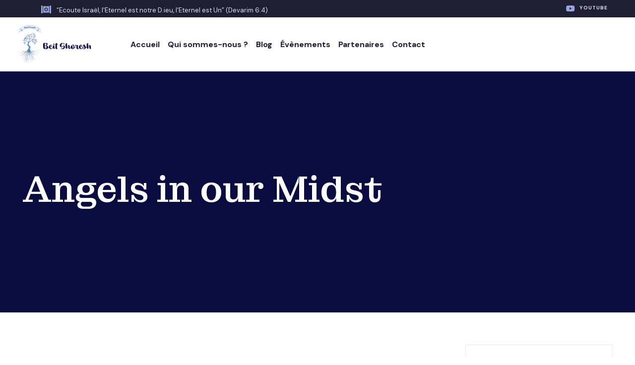

--- FILE ---
content_type: text/html; charset=UTF-8
request_url: https://beit-shoresh.ch/donations/stop-deforestation
body_size: 17373
content:
<!DOCTYPE html>
<html lang="fr-FR" prefix="og: https://ogp.me/ns#">
<head><meta charset="UTF-8">

<!-- Set the viewport width to device width for mobile -->
<meta name="viewport" content="width=device-width, initial-scale=1, maximum-scale=1" />

<script>window.koko_analytics = {"url":"https:\/\/beit-shoresh.ch\/wp-admin\/admin-ajax.php?action=koko_analytics_collect","site_url":"https:\/\/beit-shoresh.ch","post_id":4721,"use_cookie":1,"cookie_path":"\/"};</script>
<!-- Optimisation des moteurs de recherche par Rank Math - https://rankmath.com/ -->
<title>Angels in our Midst - Beit Shoresh</title>
<meta name="description" content="Your donation is a reflection of your soul, so it should be both functional and beautiful!"/>
<meta name="robots" content="index, follow, max-snippet:-1, max-video-preview:-1, max-image-preview:large"/>
<link rel="canonical" href="https://beit-shoresh.ch/donations/stop-deforestation" />
<meta property="og:locale" content="fr_FR" />
<meta property="og:type" content="article" />
<meta property="og:title" content="Angels in our Midst - Beit Shoresh" />
<meta property="og:description" content="Your donation is a reflection of your soul, so it should be both functional and beautiful!" />
<meta property="og:url" content="https://beit-shoresh.ch/donations/stop-deforestation" />
<meta property="og:site_name" content="Beit Shoresh" />
<meta name="twitter:card" content="summary_large_image" />
<meta name="twitter:title" content="Angels in our Midst - Beit Shoresh" />
<meta name="twitter:description" content="Your donation is a reflection of your soul, so it should be both functional and beautiful!" />
<!-- /Extension Rank Math WordPress SEO -->

<link rel='dns-prefetch' href='//fonts.googleapis.com' />
<link rel='preconnect' href='https://fonts.gstatic.com' crossorigin />
<link rel="alternate" type="application/rss+xml" title="Beit Shoresh &raquo; Flux" href="https://beit-shoresh.ch/feed" />
<link rel="alternate" type="application/rss+xml" title="Beit Shoresh &raquo; Flux des commentaires" href="https://beit-shoresh.ch/comments/feed" />
<link rel="alternate" title="oEmbed (JSON)" type="application/json+oembed" href="https://beit-shoresh.ch/wp-json/oembed/1.0/embed?url=https%3A%2F%2Fbeit-shoresh.ch%2Fdonations%2Fstop-deforestation" />
<link rel="alternate" title="oEmbed (XML)" type="text/xml+oembed" href="https://beit-shoresh.ch/wp-json/oembed/1.0/embed?url=https%3A%2F%2Fbeit-shoresh.ch%2Fdonations%2Fstop-deforestation&#038;format=xml" />
<style id='wp-img-auto-sizes-contain-inline-css' type='text/css'>
img:is([sizes=auto i],[sizes^="auto," i]){contain-intrinsic-size:3000px 1500px}
/*# sourceURL=wp-img-auto-sizes-contain-inline-css */
</style>
<style id='wp-emoji-styles-inline-css' type='text/css'>

	img.wp-smiley, img.emoji {
		display: inline !important;
		border: none !important;
		box-shadow: none !important;
		height: 1em !important;
		width: 1em !important;
		margin: 0 0.07em !important;
		vertical-align: -0.1em !important;
		background: none !important;
		padding: 0 !important;
	}
/*# sourceURL=wp-emoji-styles-inline-css */
</style>
<link rel='stylesheet' id='wp-block-library-css' href='https://beit-shoresh.ch/wp-includes/css/dist/block-library/style.min.css?ver=6.9' type='text/css' media='all' />
<style id='wp-block-archives-inline-css' type='text/css'>
.wp-block-archives{box-sizing:border-box}.wp-block-archives-dropdown label{display:block}
/*# sourceURL=https://beit-shoresh.ch/wp-includes/blocks/archives/style.min.css */
</style>
<style id='wp-block-categories-inline-css' type='text/css'>
.wp-block-categories{box-sizing:border-box}.wp-block-categories.alignleft{margin-right:2em}.wp-block-categories.alignright{margin-left:2em}.wp-block-categories.wp-block-categories-dropdown.aligncenter{text-align:center}.wp-block-categories .wp-block-categories__label{display:block;width:100%}
/*# sourceURL=https://beit-shoresh.ch/wp-includes/blocks/categories/style.min.css */
</style>
<style id='wp-block-heading-inline-css' type='text/css'>
h1:where(.wp-block-heading).has-background,h2:where(.wp-block-heading).has-background,h3:where(.wp-block-heading).has-background,h4:where(.wp-block-heading).has-background,h5:where(.wp-block-heading).has-background,h6:where(.wp-block-heading).has-background{padding:1.25em 2.375em}h1.has-text-align-left[style*=writing-mode]:where([style*=vertical-lr]),h1.has-text-align-right[style*=writing-mode]:where([style*=vertical-rl]),h2.has-text-align-left[style*=writing-mode]:where([style*=vertical-lr]),h2.has-text-align-right[style*=writing-mode]:where([style*=vertical-rl]),h3.has-text-align-left[style*=writing-mode]:where([style*=vertical-lr]),h3.has-text-align-right[style*=writing-mode]:where([style*=vertical-rl]),h4.has-text-align-left[style*=writing-mode]:where([style*=vertical-lr]),h4.has-text-align-right[style*=writing-mode]:where([style*=vertical-rl]),h5.has-text-align-left[style*=writing-mode]:where([style*=vertical-lr]),h5.has-text-align-right[style*=writing-mode]:where([style*=vertical-rl]),h6.has-text-align-left[style*=writing-mode]:where([style*=vertical-lr]),h6.has-text-align-right[style*=writing-mode]:where([style*=vertical-rl]){rotate:180deg}
/*# sourceURL=https://beit-shoresh.ch/wp-includes/blocks/heading/style.min.css */
</style>
<style id='wp-block-search-inline-css' type='text/css'>
.wp-block-search__button{margin-left:10px;word-break:normal}.wp-block-search__button.has-icon{line-height:0}.wp-block-search__button svg{height:1.25em;min-height:24px;min-width:24px;width:1.25em;fill:currentColor;vertical-align:text-bottom}:where(.wp-block-search__button){border:1px solid #ccc;padding:6px 10px}.wp-block-search__inside-wrapper{display:flex;flex:auto;flex-wrap:nowrap;max-width:100%}.wp-block-search__label{width:100%}.wp-block-search.wp-block-search__button-only .wp-block-search__button{box-sizing:border-box;display:flex;flex-shrink:0;justify-content:center;margin-left:0;max-width:100%}.wp-block-search.wp-block-search__button-only .wp-block-search__inside-wrapper{min-width:0!important;transition-property:width}.wp-block-search.wp-block-search__button-only .wp-block-search__input{flex-basis:100%;transition-duration:.3s}.wp-block-search.wp-block-search__button-only.wp-block-search__searchfield-hidden,.wp-block-search.wp-block-search__button-only.wp-block-search__searchfield-hidden .wp-block-search__inside-wrapper{overflow:hidden}.wp-block-search.wp-block-search__button-only.wp-block-search__searchfield-hidden .wp-block-search__input{border-left-width:0!important;border-right-width:0!important;flex-basis:0;flex-grow:0;margin:0;min-width:0!important;padding-left:0!important;padding-right:0!important;width:0!important}:where(.wp-block-search__input){appearance:none;border:1px solid #949494;flex-grow:1;font-family:inherit;font-size:inherit;font-style:inherit;font-weight:inherit;letter-spacing:inherit;line-height:inherit;margin-left:0;margin-right:0;min-width:3rem;padding:8px;text-decoration:unset!important;text-transform:inherit}:where(.wp-block-search__button-inside .wp-block-search__inside-wrapper){background-color:#fff;border:1px solid #949494;box-sizing:border-box;padding:4px}:where(.wp-block-search__button-inside .wp-block-search__inside-wrapper) .wp-block-search__input{border:none;border-radius:0;padding:0 4px}:where(.wp-block-search__button-inside .wp-block-search__inside-wrapper) .wp-block-search__input:focus{outline:none}:where(.wp-block-search__button-inside .wp-block-search__inside-wrapper) :where(.wp-block-search__button){padding:4px 8px}.wp-block-search.aligncenter .wp-block-search__inside-wrapper{margin:auto}.wp-block[data-align=right] .wp-block-search.wp-block-search__button-only .wp-block-search__inside-wrapper{float:right}
/*# sourceURL=https://beit-shoresh.ch/wp-includes/blocks/search/style.min.css */
</style>
<style id='wp-block-search-theme-inline-css' type='text/css'>
.wp-block-search .wp-block-search__label{font-weight:700}.wp-block-search__button{border:1px solid #ccc;padding:.375em .625em}
/*# sourceURL=https://beit-shoresh.ch/wp-includes/blocks/search/theme.min.css */
</style>
<style id='wp-block-group-inline-css' type='text/css'>
.wp-block-group{box-sizing:border-box}:where(.wp-block-group.wp-block-group-is-layout-constrained){position:relative}
/*# sourceURL=https://beit-shoresh.ch/wp-includes/blocks/group/style.min.css */
</style>
<style id='wp-block-group-theme-inline-css' type='text/css'>
:where(.wp-block-group.has-background){padding:1.25em 2.375em}
/*# sourceURL=https://beit-shoresh.ch/wp-includes/blocks/group/theme.min.css */
</style>
<style id='global-styles-inline-css' type='text/css'>
:root{--wp--preset--aspect-ratio--square: 1;--wp--preset--aspect-ratio--4-3: 4/3;--wp--preset--aspect-ratio--3-4: 3/4;--wp--preset--aspect-ratio--3-2: 3/2;--wp--preset--aspect-ratio--2-3: 2/3;--wp--preset--aspect-ratio--16-9: 16/9;--wp--preset--aspect-ratio--9-16: 9/16;--wp--preset--color--black: #000000;--wp--preset--color--cyan-bluish-gray: #abb8c3;--wp--preset--color--white: #ffffff;--wp--preset--color--pale-pink: #f78da7;--wp--preset--color--vivid-red: #cf2e2e;--wp--preset--color--luminous-vivid-orange: #ff6900;--wp--preset--color--luminous-vivid-amber: #fcb900;--wp--preset--color--light-green-cyan: #7bdcb5;--wp--preset--color--vivid-green-cyan: #00d084;--wp--preset--color--pale-cyan-blue: #8ed1fc;--wp--preset--color--vivid-cyan-blue: #0693e3;--wp--preset--color--vivid-purple: #9b51e0;--wp--preset--gradient--vivid-cyan-blue-to-vivid-purple: linear-gradient(135deg,rgb(6,147,227) 0%,rgb(155,81,224) 100%);--wp--preset--gradient--light-green-cyan-to-vivid-green-cyan: linear-gradient(135deg,rgb(122,220,180) 0%,rgb(0,208,130) 100%);--wp--preset--gradient--luminous-vivid-amber-to-luminous-vivid-orange: linear-gradient(135deg,rgb(252,185,0) 0%,rgb(255,105,0) 100%);--wp--preset--gradient--luminous-vivid-orange-to-vivid-red: linear-gradient(135deg,rgb(255,105,0) 0%,rgb(207,46,46) 100%);--wp--preset--gradient--very-light-gray-to-cyan-bluish-gray: linear-gradient(135deg,rgb(238,238,238) 0%,rgb(169,184,195) 100%);--wp--preset--gradient--cool-to-warm-spectrum: linear-gradient(135deg,rgb(74,234,220) 0%,rgb(151,120,209) 20%,rgb(207,42,186) 40%,rgb(238,44,130) 60%,rgb(251,105,98) 80%,rgb(254,248,76) 100%);--wp--preset--gradient--blush-light-purple: linear-gradient(135deg,rgb(255,206,236) 0%,rgb(152,150,240) 100%);--wp--preset--gradient--blush-bordeaux: linear-gradient(135deg,rgb(254,205,165) 0%,rgb(254,45,45) 50%,rgb(107,0,62) 100%);--wp--preset--gradient--luminous-dusk: linear-gradient(135deg,rgb(255,203,112) 0%,rgb(199,81,192) 50%,rgb(65,88,208) 100%);--wp--preset--gradient--pale-ocean: linear-gradient(135deg,rgb(255,245,203) 0%,rgb(182,227,212) 50%,rgb(51,167,181) 100%);--wp--preset--gradient--electric-grass: linear-gradient(135deg,rgb(202,248,128) 0%,rgb(113,206,126) 100%);--wp--preset--gradient--midnight: linear-gradient(135deg,rgb(2,3,129) 0%,rgb(40,116,252) 100%);--wp--preset--font-size--small: 13px;--wp--preset--font-size--medium: 20px;--wp--preset--font-size--large: 36px;--wp--preset--font-size--x-large: 42px;--wp--preset--spacing--20: 0.44rem;--wp--preset--spacing--30: 0.67rem;--wp--preset--spacing--40: 1rem;--wp--preset--spacing--50: 1.5rem;--wp--preset--spacing--60: 2.25rem;--wp--preset--spacing--70: 3.38rem;--wp--preset--spacing--80: 5.06rem;--wp--preset--shadow--natural: 6px 6px 9px rgba(0, 0, 0, 0.2);--wp--preset--shadow--deep: 12px 12px 50px rgba(0, 0, 0, 0.4);--wp--preset--shadow--sharp: 6px 6px 0px rgba(0, 0, 0, 0.2);--wp--preset--shadow--outlined: 6px 6px 0px -3px rgb(255, 255, 255), 6px 6px rgb(0, 0, 0);--wp--preset--shadow--crisp: 6px 6px 0px rgb(0, 0, 0);}:where(.is-layout-flex){gap: 0.5em;}:where(.is-layout-grid){gap: 0.5em;}body .is-layout-flex{display: flex;}.is-layout-flex{flex-wrap: wrap;align-items: center;}.is-layout-flex > :is(*, div){margin: 0;}body .is-layout-grid{display: grid;}.is-layout-grid > :is(*, div){margin: 0;}:where(.wp-block-columns.is-layout-flex){gap: 2em;}:where(.wp-block-columns.is-layout-grid){gap: 2em;}:where(.wp-block-post-template.is-layout-flex){gap: 1.25em;}:where(.wp-block-post-template.is-layout-grid){gap: 1.25em;}.has-black-color{color: var(--wp--preset--color--black) !important;}.has-cyan-bluish-gray-color{color: var(--wp--preset--color--cyan-bluish-gray) !important;}.has-white-color{color: var(--wp--preset--color--white) !important;}.has-pale-pink-color{color: var(--wp--preset--color--pale-pink) !important;}.has-vivid-red-color{color: var(--wp--preset--color--vivid-red) !important;}.has-luminous-vivid-orange-color{color: var(--wp--preset--color--luminous-vivid-orange) !important;}.has-luminous-vivid-amber-color{color: var(--wp--preset--color--luminous-vivid-amber) !important;}.has-light-green-cyan-color{color: var(--wp--preset--color--light-green-cyan) !important;}.has-vivid-green-cyan-color{color: var(--wp--preset--color--vivid-green-cyan) !important;}.has-pale-cyan-blue-color{color: var(--wp--preset--color--pale-cyan-blue) !important;}.has-vivid-cyan-blue-color{color: var(--wp--preset--color--vivid-cyan-blue) !important;}.has-vivid-purple-color{color: var(--wp--preset--color--vivid-purple) !important;}.has-black-background-color{background-color: var(--wp--preset--color--black) !important;}.has-cyan-bluish-gray-background-color{background-color: var(--wp--preset--color--cyan-bluish-gray) !important;}.has-white-background-color{background-color: var(--wp--preset--color--white) !important;}.has-pale-pink-background-color{background-color: var(--wp--preset--color--pale-pink) !important;}.has-vivid-red-background-color{background-color: var(--wp--preset--color--vivid-red) !important;}.has-luminous-vivid-orange-background-color{background-color: var(--wp--preset--color--luminous-vivid-orange) !important;}.has-luminous-vivid-amber-background-color{background-color: var(--wp--preset--color--luminous-vivid-amber) !important;}.has-light-green-cyan-background-color{background-color: var(--wp--preset--color--light-green-cyan) !important;}.has-vivid-green-cyan-background-color{background-color: var(--wp--preset--color--vivid-green-cyan) !important;}.has-pale-cyan-blue-background-color{background-color: var(--wp--preset--color--pale-cyan-blue) !important;}.has-vivid-cyan-blue-background-color{background-color: var(--wp--preset--color--vivid-cyan-blue) !important;}.has-vivid-purple-background-color{background-color: var(--wp--preset--color--vivid-purple) !important;}.has-black-border-color{border-color: var(--wp--preset--color--black) !important;}.has-cyan-bluish-gray-border-color{border-color: var(--wp--preset--color--cyan-bluish-gray) !important;}.has-white-border-color{border-color: var(--wp--preset--color--white) !important;}.has-pale-pink-border-color{border-color: var(--wp--preset--color--pale-pink) !important;}.has-vivid-red-border-color{border-color: var(--wp--preset--color--vivid-red) !important;}.has-luminous-vivid-orange-border-color{border-color: var(--wp--preset--color--luminous-vivid-orange) !important;}.has-luminous-vivid-amber-border-color{border-color: var(--wp--preset--color--luminous-vivid-amber) !important;}.has-light-green-cyan-border-color{border-color: var(--wp--preset--color--light-green-cyan) !important;}.has-vivid-green-cyan-border-color{border-color: var(--wp--preset--color--vivid-green-cyan) !important;}.has-pale-cyan-blue-border-color{border-color: var(--wp--preset--color--pale-cyan-blue) !important;}.has-vivid-cyan-blue-border-color{border-color: var(--wp--preset--color--vivid-cyan-blue) !important;}.has-vivid-purple-border-color{border-color: var(--wp--preset--color--vivid-purple) !important;}.has-vivid-cyan-blue-to-vivid-purple-gradient-background{background: var(--wp--preset--gradient--vivid-cyan-blue-to-vivid-purple) !important;}.has-light-green-cyan-to-vivid-green-cyan-gradient-background{background: var(--wp--preset--gradient--light-green-cyan-to-vivid-green-cyan) !important;}.has-luminous-vivid-amber-to-luminous-vivid-orange-gradient-background{background: var(--wp--preset--gradient--luminous-vivid-amber-to-luminous-vivid-orange) !important;}.has-luminous-vivid-orange-to-vivid-red-gradient-background{background: var(--wp--preset--gradient--luminous-vivid-orange-to-vivid-red) !important;}.has-very-light-gray-to-cyan-bluish-gray-gradient-background{background: var(--wp--preset--gradient--very-light-gray-to-cyan-bluish-gray) !important;}.has-cool-to-warm-spectrum-gradient-background{background: var(--wp--preset--gradient--cool-to-warm-spectrum) !important;}.has-blush-light-purple-gradient-background{background: var(--wp--preset--gradient--blush-light-purple) !important;}.has-blush-bordeaux-gradient-background{background: var(--wp--preset--gradient--blush-bordeaux) !important;}.has-luminous-dusk-gradient-background{background: var(--wp--preset--gradient--luminous-dusk) !important;}.has-pale-ocean-gradient-background{background: var(--wp--preset--gradient--pale-ocean) !important;}.has-electric-grass-gradient-background{background: var(--wp--preset--gradient--electric-grass) !important;}.has-midnight-gradient-background{background: var(--wp--preset--gradient--midnight) !important;}.has-small-font-size{font-size: var(--wp--preset--font-size--small) !important;}.has-medium-font-size{font-size: var(--wp--preset--font-size--medium) !important;}.has-large-font-size{font-size: var(--wp--preset--font-size--large) !important;}.has-x-large-font-size{font-size: var(--wp--preset--font-size--x-large) !important;}
/*# sourceURL=global-styles-inline-css */
</style>

<style id='classic-theme-styles-inline-css' type='text/css'>
/*! This file is auto-generated */
.wp-block-button__link{color:#fff;background-color:#32373c;border-radius:9999px;box-shadow:none;text-decoration:none;padding:calc(.667em + 2px) calc(1.333em + 2px);font-size:1.125em}.wp-block-file__button{background:#32373c;color:#fff;text-decoration:none}
/*# sourceURL=/wp-includes/css/classic-themes.min.css */
</style>
<link rel='stylesheet' id='redux-extendify-styles-css' href='https://beit-shoresh.ch/wp-content/plugins/redux-framework/redux-core/assets/css/extendify-utilities.css?ver=4.4.13' type='text/css' media='all' />
<link rel='stylesheet' id='contact-form-7-css' href='https://beit-shoresh.ch/wp-content/plugins/contact-form-7/includes/css/styles.css?ver=5.8' type='text/css' media='all' />
<link rel='stylesheet' id='events-manager-css' href='https://beit-shoresh.ch/wp-content/plugins/events-manager/includes/css/events-manager.min.css?ver=6.4.5.1' type='text/css' media='all' />
<link rel='stylesheet' id='give-styles-css' href='https://beit-shoresh.ch/wp-content/plugins/give/assets/dist/css/give.css?ver=2.32.0' type='text/css' media='all' />
<link rel='stylesheet' id='give-donation-summary-style-frontend-css' href='https://beit-shoresh.ch/wp-content/plugins/give/assets/dist/css/give-donation-summary.css?ver=2.32.0' type='text/css' media='all' />
<link rel='stylesheet' id='gratia-style-css' href='https://beit-shoresh.ch/wp-content/themes/gratia/style.css?ver=6.9' type='text/css' media='all' />
<link rel='stylesheet' id='sermon-addons-css' href='https://beit-shoresh.ch/wp-content/themes/gratia/styles/sermon-addons.css?ver=6.9' type='text/css' media='all' />
<link rel='stylesheet' id='fontawesome-css' href='https://beit-shoresh.ch/wp-content/themes/gratia/styles/fontawesome.css?ver=6.9' type='text/css' media='all' />
<link rel='stylesheet' id='gratia-mobile-css' href='https://beit-shoresh.ch/wp-content/themes/gratia/style-mobile.css?ver=6.9' type='text/css' media='all' />
<link rel='stylesheet' id='wp-featherlight-css' href='https://beit-shoresh.ch/wp-content/plugins/wp-featherlight/css/wp-featherlight.min.css?ver=1.3.4' type='text/css' media='all' />
<link rel="preload" as="style" href="https://fonts.googleapis.com/css?family=DM%20Sans:100,200,300,400,500,600,700,800,900,100italic,200italic,300italic,400italic,500italic,600italic,700italic,800italic,900italic%7CMontagu%20Slab:600,500&#038;display=swap&#038;ver=1743610461" /><link rel="stylesheet" href="https://fonts.googleapis.com/css?family=DM%20Sans:100,200,300,400,500,600,700,800,900,100italic,200italic,300italic,400italic,500italic,600italic,700italic,800italic,900italic%7CMontagu%20Slab:600,500&#038;display=swap&#038;ver=1743610461" media="print" onload="this.media='all'"><noscript><link rel="stylesheet" href="https://fonts.googleapis.com/css?family=DM%20Sans:100,200,300,400,500,600,700,800,900,100italic,200italic,300italic,400italic,500italic,600italic,700italic,800italic,900italic%7CMontagu%20Slab:600,500&#038;display=swap&#038;ver=1743610461" /></noscript><script type="text/javascript" src="https://beit-shoresh.ch/wp-includes/js/jquery/jquery.min.js?ver=3.7.1" id="jquery-core-js"></script>
<script type="text/javascript" src="https://beit-shoresh.ch/wp-includes/js/jquery/jquery-migrate.min.js?ver=3.4.1" id="jquery-migrate-js"></script>
<script type="text/javascript" src="https://beit-shoresh.ch/wp-includes/js/jquery/ui/core.min.js?ver=1.13.3" id="jquery-ui-core-js"></script>
<script type="text/javascript" src="https://beit-shoresh.ch/wp-includes/js/jquery/ui/mouse.min.js?ver=1.13.3" id="jquery-ui-mouse-js"></script>
<script type="text/javascript" src="https://beit-shoresh.ch/wp-includes/js/jquery/ui/sortable.min.js?ver=1.13.3" id="jquery-ui-sortable-js"></script>
<script type="text/javascript" src="https://beit-shoresh.ch/wp-includes/js/jquery/ui/datepicker.min.js?ver=1.13.3" id="jquery-ui-datepicker-js"></script>
<script type="text/javascript" id="jquery-ui-datepicker-js-after">
/* <![CDATA[ */
jQuery(function(jQuery){jQuery.datepicker.setDefaults({"closeText":"Fermer","currentText":"Aujourd\u2019hui","monthNames":["janvier","f\u00e9vrier","mars","avril","mai","juin","juillet","ao\u00fbt","septembre","octobre","novembre","d\u00e9cembre"],"monthNamesShort":["Jan","F\u00e9v","Mar","Avr","Mai","Juin","Juil","Ao\u00fbt","Sep","Oct","Nov","D\u00e9c"],"nextText":"Suivant","prevText":"Pr\u00e9c\u00e9dent","dayNames":["dimanche","lundi","mardi","mercredi","jeudi","vendredi","samedi"],"dayNamesShort":["dim","lun","mar","mer","jeu","ven","sam"],"dayNamesMin":["D","L","M","M","J","V","S"],"dateFormat":"d MM yy","firstDay":1,"isRTL":false});});
//# sourceURL=jquery-ui-datepicker-js-after
/* ]]> */
</script>
<script type="text/javascript" src="https://beit-shoresh.ch/wp-includes/js/jquery/ui/resizable.min.js?ver=1.13.3" id="jquery-ui-resizable-js"></script>
<script type="text/javascript" src="https://beit-shoresh.ch/wp-includes/js/jquery/ui/draggable.min.js?ver=1.13.3" id="jquery-ui-draggable-js"></script>
<script type="text/javascript" src="https://beit-shoresh.ch/wp-includes/js/jquery/ui/controlgroup.min.js?ver=1.13.3" id="jquery-ui-controlgroup-js"></script>
<script type="text/javascript" src="https://beit-shoresh.ch/wp-includes/js/jquery/ui/checkboxradio.min.js?ver=1.13.3" id="jquery-ui-checkboxradio-js"></script>
<script type="text/javascript" src="https://beit-shoresh.ch/wp-includes/js/jquery/ui/button.min.js?ver=1.13.3" id="jquery-ui-button-js"></script>
<script type="text/javascript" src="https://beit-shoresh.ch/wp-includes/js/jquery/ui/dialog.min.js?ver=1.13.3" id="jquery-ui-dialog-js"></script>
<script type="text/javascript" id="events-manager-js-extra">
/* <![CDATA[ */
var EM = {"ajaxurl":"https://beit-shoresh.ch/wp-admin/admin-ajax.php","locationajaxurl":"https://beit-shoresh.ch/wp-admin/admin-ajax.php?action=locations_search","firstDay":"1","locale":"fr","dateFormat":"yy-mm-dd","ui_css":"https://beit-shoresh.ch/wp-content/plugins/events-manager/includes/css/jquery-ui/build.min.css","show24hours":"1","is_ssl":"1","autocomplete_limit":"10","calendar":{"breakpoints":{"small":560,"medium":908,"large":false}},"datepicker":{"format":"d/m/Y","locale":"fr"},"search":{"breakpoints":{"small":650,"medium":850,"full":false}},"url":"https://beit-shoresh.ch/wp-content/plugins/events-manager","bookingInProgress":"Veuillez patienter pendant que la r\u00e9servation est soumise.","tickets_save":"Enregistrer le billet","bookingajaxurl":"https://beit-shoresh.ch/wp-admin/admin-ajax.php","bookings_export_save":"Exporter les r\u00e9servations","bookings_settings_save":"Enregistrer","booking_delete":"Confirmez-vous vouloir le supprimer\u00a0?","booking_offset":"30","bookings":{"submit_button":{"text":{"default":"Submit Booking","free":"Submit Booking","payment":"Submit Booking","processing":"Processing ..."}}},"bb_full":"Complet","bb_book":"R\u00e9servez maintenant","bb_booking":"R\u00e9servation en cours...","bb_booked":"R\u00e9servation soumis","bb_error":"R\u00e9servation erreur. R\u00e9essayer\u00a0?","bb_cancel":"Annuler","bb_canceling":"Annulation en cours...","bb_cancelled":"Annul\u00e9e","bb_cancel_error":"Annulation erreur. R\u00e9essayer\u00a0?","txt_search":"Recherche","txt_searching":"Recherche en cours\u2026","txt_loading":"Chargement en cours\u2026"};
//# sourceURL=events-manager-js-extra
/* ]]> */
</script>
<script type="text/javascript" src="https://beit-shoresh.ch/wp-content/plugins/events-manager/includes/js/events-manager.min.js?ver=6.4.5.1" id="events-manager-js"></script>
<script type="text/javascript" src="https://beit-shoresh.ch/wp-content/plugins/events-manager/includes/external/flatpickr/l10n/fr.min.js?ver=6.4.5.1" id="em-flatpickr-localization-js"></script>
<script type="text/javascript" src="https://beit-shoresh.ch/wp-includes/js/dist/hooks.min.js?ver=dd5603f07f9220ed27f1" id="wp-hooks-js"></script>
<script type="text/javascript" src="https://beit-shoresh.ch/wp-includes/js/dist/i18n.min.js?ver=c26c3dc7bed366793375" id="wp-i18n-js"></script>
<script type="text/javascript" id="wp-i18n-js-after">
/* <![CDATA[ */
wp.i18n.setLocaleData( { 'text direction\u0004ltr': [ 'ltr' ] } );
//# sourceURL=wp-i18n-js-after
/* ]]> */
</script>
<script type="text/javascript" id="give-js-extra">
/* <![CDATA[ */
var give_global_vars = {"ajaxurl":"https://beit-shoresh.ch/wp-admin/admin-ajax.php","checkout_nonce":"d72920e6bf","currency":"USD","currency_sign":"$","currency_pos":"before","thousands_separator":",","decimal_separator":".","no_gateway":"Veuillez s\u00e9lectionner votre mode de paiement.","bad_minimum":"Le montant du don minimum pour ce formulaire est de","bad_maximum":"Le montant maximum du don personnalis\u00e9 pour ce formulaire est","general_loading":"Chargement\u2026","purchase_loading":"Veuillez patienter\u2026","textForOverlayScreen":"\u003Ch3\u003EEn cours...\u003C/h3\u003E\u003Cp\u003EThis will only take a second!\u003C/p\u003E","number_decimals":"2","is_test_mode":"1","give_version":"2.32.0","magnific_options":{"main_class":"give-modal","close_on_bg_click":false},"form_translation":{"payment-mode":"Veuillez s\u00e9lectionner un moyen de paiement.","give_first":"Veuillez saisir votre pr\u00e9nom.","give_last":"Veuillez saisir votre nom.","give_email":"Veuillez saisir une adresse de messagerie valide.","give_user_login":"Identifiant ou adresse de messagerie non valide.","give_user_pass":"Saisir un mot de passe.","give_user_pass_confirm":"Confirmer le mot de passe.","give_agree_to_terms":"Vous devez \u00eatre d\u2019accord avec les termes et conditions."},"confirm_email_sent_message":"Veuillez v\u00e9rifier votre e-mail et cliquer sur le lien pour acc\u00e9der \u00e0 votre historique complet de dons.","ajax_vars":{"ajaxurl":"https://beit-shoresh.ch/wp-admin/admin-ajax.php","ajaxNonce":"ffa62fa282","loading":"En cours de chargement","select_option":"Veuillez s\u00e9lectionner une option","default_gateway":"manual","permalinks":"1","number_decimals":2},"cookie_hash":"631f1aeffc872d85dde3d6d12bc429c2","session_nonce_cookie_name":"wp-give_session_reset_nonce_631f1aeffc872d85dde3d6d12bc429c2","session_cookie_name":"wp-give_session_631f1aeffc872d85dde3d6d12bc429c2","delete_session_nonce_cookie":"0"};
var giveApiSettings = {"root":"https://beit-shoresh.ch/wp-json/give-api/v2/","rest_base":"give-api/v2"};
//# sourceURL=give-js-extra
/* ]]> */
</script>
<script type="text/javascript" id="give-js-translations">
/* <![CDATA[ */
( function( domain, translations ) {
	var localeData = translations.locale_data[ domain ] || translations.locale_data.messages;
	localeData[""].domain = domain;
	wp.i18n.setLocaleData( localeData, domain );
} )( "give", {"translation-revision-date":"2023-08-11 21:38:32+0000","generator":"GlotPress\/4.0.0-alpha.7","domain":"messages","locale_data":{"messages":{"":{"domain":"messages","plural-forms":"nplurals=2; plural=n > 1;","lang":"fr"},"Dismiss this notice.":["Supprimer ce message."]}},"comment":{"reference":"assets\/dist\/js\/give.js"}} );
//# sourceURL=give-js-translations
/* ]]> */
</script>
<script type="text/javascript" src="https://beit-shoresh.ch/wp-content/plugins/give/assets/dist/js/give.js?ver=950145d0fba63f41" id="give-js"></script>
<link rel="https://api.w.org/" href="https://beit-shoresh.ch/wp-json/" /><link rel="alternate" title="JSON" type="application/json" href="https://beit-shoresh.ch/wp-json/wp/v2/give_forms/4721" /><link rel="EditURI" type="application/rsd+xml" title="RSD" href="https://beit-shoresh.ch/xmlrpc.php?rsd" />
<meta name="generator" content="WordPress 6.9" />
<link rel='shortlink' href='https://beit-shoresh.ch/?p=4721' />
<meta name="generator" content="Redux 4.4.13" /><meta name="generator" content="Give v2.32.0" />
<meta name="generator" content="Elementor 3.15.3; features: e_dom_optimization, e_optimized_assets_loading, e_optimized_css_loading, additional_custom_breakpoints; settings: css_print_method-external, google_font-enabled, font_display-swap">
<link rel="icon" href="https://beit-shoresh.ch/wp-content/uploads/2023/08/cropped-favicon-beit-shoresh-v1-1-32x32.png" sizes="32x32" />
<link rel="icon" href="https://beit-shoresh.ch/wp-content/uploads/2023/08/cropped-favicon-beit-shoresh-v1-1-192x192.png" sizes="192x192" />
<link rel="apple-touch-icon" href="https://beit-shoresh.ch/wp-content/uploads/2023/08/cropped-favicon-beit-shoresh-v1-1-180x180.png" />
<meta name="msapplication-TileImage" content="https://beit-shoresh.ch/wp-content/uploads/2023/08/cropped-favicon-beit-shoresh-v1-1-270x270.png" />
		<style type="text/css" id="wp-custom-css">
			.icon_extend {
	display: none;
}

.footer-logo img {
    max-width: 150px;
    max-height: 300px;
}

/*#header {
	display: none;
}

#footer {
	display: none;
}*/		</style>
		<style id="themnific_redux-dynamic-css" title="dynamic-css" class="redux-options-output">body,input,button{font-family:"DM Sans";font-weight:400;font-style:normal;color:#454656;font-size:17px;}body,.wrapper,.item .item_inn,.sermon_inn,.give_archive_item .item_inn,.sidebar_item h5.widget span{background-color:#fff;}.tmnf_ghost,.entry blockquote,#comments .navigation a,a.page-numbers,.page-numbers.dots{background-color:#f9f9f7;}a{color:#000;}a:hover{color:#4e4e75;}a:active{color:#222;}.entry p a,.entry li a,.evnt_button a{color:#d14f42;}.entry p a:hover{background-color:#3f3f4c;}.tmnf_border,.sidebar_item,.meta,h3#reply-title,.tagcloud a,.page-numbers,.widgetable ul.menu>li>a,input,textarea,select,.nav_item a,.tp_recent_tweets ul li,.events-table td>div,table td,table th,.addtoany_share_save_container,.give_entry .give-goal-progress,li .give-btn{border-color:#eaebef;}h5.widget:after{background-color:#eaebef;}#header,.wrapper_outter,.header_transparent_bg #header.scrollDown,.elementor-editor-active .header_transparent_bg #header{background-color:#fff;}#header,#titles{border-color:#ffffff;}#titles{background-color:#ffffff;}#titles h1 a,.header_fix p{font-family:"Montagu Slab";font-weight:600;font-style:normal;color:#000000;font-size:22px;}.nav>li>a,a.icon_extend{font-family:"DM Sans";font-weight:700;font-style:normal;color:#1e1f33;font-size:16px;}li.current-menu-item>a,#header .headcol a:hover,.nav>li>a:hover{color:#7c8ab2;}.nav li ul,#main-nav > li.special > a:hover{background-color:#1e1f33;}.nav>li>ul:after{border-bottom-color:#1e1f33;}.nav a i{color:#1e1f33;}.nav ul li>a,#main-nav > li.special > a:hover{font-family:"DM Sans";font-weight:400;font-style:normal;color:#fff;font-size:14px;}.topbar,.show-menu,#main-nav>li.special>a{background-color:#1e1f33;}.menu-item-has-children>a::after{color:#1e1f33;}.nav .special a i,.topbar,.topbar a,#topbar span,.show-menu,#main-nav>li.special>a{color:#dee3e8;}.topbar i,li li .menu-item-has-children > a::after,#main-nav>li.special>a i{color:#99a5db;}#titles,.logo_placeholder{width:200px;}#titles,.header_fix{padding-top:14px;padding-right:20px;padding-bottom:14px;padding-left:0px;}#main-nav>li,.icon_extend{padding-top:28px;padding-bottom:23px;}#footer,#footer .searchform input.s{background-color:#f9fbff;}#footer,#footer h2,#footer h3,#footer h4,#footer h5,#footer .meta{color:#080e33;}#footer a,#footer a span,#footer .meta a,#footer .searchform input.s{color:#55607a;}#footer a:hover{color:#7c8ab2;}#footer,#footer li.cat-item,.footer-logo,#copyright,#footer .tagcloud a,#footer ul.menu>li>a,#footer .tp_recent_tweets ul li,#footer .tmnf_border,#footer .searchform input.s,#footer input,#footer .landing-section{border-color:#ebeef3;}.eleslideinside h1,.eleslideinside h2,h1.entry_title,h2.archiv{font-family:"Montagu Slab";font-weight:500;font-style:normal;color:#000;font-size:75px;}.blogger h2,.sermon_post h2,.give_archive_item h2,h2#comments-title,h3.additional,.raised .income{font-family:"Montagu Slab";font-weight:500;font-style:normal;color:#000;font-size:28px;}.related h5,h3#reply-title{font-family:"Montagu Slab";font-weight:500;font-style:normal;color:#000;font-size:20px;}h5.widget,.tab_post h4,.mainbutton,.give-btn,.submit,.wpcf7-submit,.nav-previous a,#comments .reply a,.post-pagination,.mc4wp-form input,.woocommerce #respond input#submit, .woocommerce a.button,.woocommerce button.button, .woocommerce input.button,.tmnf_events_widget a,.eleslideinside .su-button span,.post-nav-text{font-family:"DM Sans";font-weight:700;font-style:normal;color:#000;font-size:14px;}.social-menu a span,.owl-nav>div,.bottom-menu a{font-family:"DM Sans";font-weight:700;font-style:normal;color:#a5a5a5;font-size:11px;}h1{font-family:"Montagu Slab";font-weight:500;font-style:normal;color:#000;font-size:45px;}h2{font-family:"Montagu Slab";font-weight:500;font-style:normal;color:#000;font-size:40px;}h3{font-family:"Montagu Slab";font-weight:500;font-style:normal;color:#000;font-size:35px;}h4{font-family:"Montagu Slab";font-weight:500;font-style:normal;color:#000;font-size:30px;}h5{font-family:"Montagu Slab";font-weight:500;font-style:normal;color:#000;font-size:25px;}h6{font-family:"Montagu Slab";font-weight:500;font-style:normal;color:#000;font-size:22px;}.meta,.meta a,.tptn_date{font-family:"DM Sans";font-weight:500;font-style:normal;color:#57565e;font-size:10px;}.meta i{color:#232733;}a.searchSubmit,.ribbon,.woocommerce #respond input#submit,.woocommerce a.button,.woocommerce button.button.alt, .woocommerce button.button, .woocommerce input.button,#respond #submit,li.current a,.page-numbers.current,a.mainbutton,button.give-btn-reveal,.give-btn-modal,.give-submit.give-btn,#submit,#comments .navigation a,.tagssingle a,.contact-form .submit,.wpcf7-submit,a.comment-reply-link,ul.social-menu li a:hover,.owl-nav>div,.post-pagination,.woocommerce a.button.alt,.widgetable ul.menu > li.current-menu-item > a,.meta_more a{background-color:#99a5db;}input.button,button.submit{border-color:#99a5db;}.widgetable ul.menu>li.current-menu-item>a{color:#99a5db;}a.searchSubmit,.ribbon,.ribbon a,.ribbon p,#footer .ribbon,.woocommerce #respond input#submit, .woocommerce a.button,.woocommerce button.button.alt, .woocommerce button.button, .woocommerce input.button,#comments .reply a,#respond #submit,#footer a.mainbutton,.wrapper a.mainbutton,button.give-btn-reveal,.give-btn-modal,.give-submit.give-btn,.tmnf_icon,a.mainbutton,#submit,#comments .navigation a,.tagssingle a,.wpcf7-submit,.mc4wp-form input[type="submit"],a.comment-reply-link,#footer #hometab li.current a,.page-numbers.current,.owl-nav>div,.post-pagination a,.woocommerce a.button.alt,.widgetable ul.menu > li.current-menu-item > a,.meta_more a{color:#0a0b3f;}.owl-nav>div:after{background-color:#0a0b3f;}.wrapper a.mainbutton.inv,.owl-nav>div:hover{background-color:#99a5db;}.wrapper .mainbutton.inv,.owl-nav>div:hover,.owl-nav>div:hover:before{color:#0a0b3f;}.owl-nav>div:hover:after{background-color:#0a0b3f;}a.searchSubmit:hover,.ribbon:hover,a.mainbutton:hover,button.give-btn-reveal:hover,.give-submit.give-btn:hover,.give-btn:hover,.entry a.ribbon:hover,.woocommerce #respond input#submit:hover, .woocommerce a.button:hover, .woocommerce button.button:hover, .woocommerce input.button:hover,.meta_more a:hover,.woocommerce button.button.alt:hover,.woocommerce a.button.alt:hover{background-color:#0a0b3f;}input.button:hover,button.submit:hover,.meta_more a:hover{border-color:#0a0b3f;}#footer a.mainbutton:hover,.ribbon:hover,.ribbon:hover a,.ribbon a:hover,.entry a.ribbon:hover,a.mainbutton:hover,button.give-btn-reveal:hover,.give-submit.give-btn:hover,.give-btn:hover,.woocommerce #respond input#submit:hover, .woocommerce a.button:hover, .woocommerce button.button:hover, .woocommerce input.button:hover,.meta_more a:hover,.woocommerce button.button.alt:hover,.woocommerce a.button.alt:hover{color:#ffffff;}.imgwrap,.entryhead,.page_header_image{background-color:#0a0b3f;}.slideinside,.slideinside p,.slideinside a,.page_header_image,.page_header_image a,.page_header_image h1,.page_header_image h2,.page_header_image p,.page_header_image .meta i{color:#ffffff;}</style>
</head>

     
<body class="wp-singular give_forms-template-default single single-give_forms postid-4721 wp-embed-responsive wp-theme-gratia give-test-mode give-page wp-featherlight-captions elementor-default elementor-kit-6">

<div class="wrapper_outter logo-is-set tmnf-sidebar-active tmnf-sidebar-flyoff-active ">
	<div class="will_stick_wrap">
    <div id="header" class="tranz will_stick " itemscope itemtype="https://schema.org/WPHeader">
            
        <div id="topbar" class="topbar">
        
        	<div class="container">
        
				<div class="topbar_text"><i class="fas fa-torah"></i> “Ecoute Israël, l'Eternel est notre D.ieu, l'Eternel est Un” (Devarim 6:4)</div>                
                			            <ul class="social-menu tranz">
            
                        
                        
                        
            
                        
                        
                        
                        
                        <li class="sprite-youtube"><a target="_blank" class="mk-social-youtube" title="YouTube" href="https://www.youtube.com/@BeitShoresh"><i class="fab fa-youtube"></i><span>YouTube</span></a></li>            
                        
                        
                        
                        
                        
                        
                        
                        
                        
                        
                        
                        
                        
                        
                        
                        

            <li class="search-item">
            
            	<a class="searchOpen" href="#" ><i class="fas fa-search"></i><span>Search</span></a></li>
            
            </ul>            
            </div>
        
        </div><!-- end #topbar -->
        
        <div class="container container_vis">
        
    		<div class="clearfix"></div>
            
            <div id="titles" class="tranz2">
                
                                                    
                            <a class="logo" href="https://beit-shoresh.ch/">
                            
                                <img class="tranz" src="https://beit-shoresh.ch/wp-content/uploads/2023/08/logo-beit-shoresh-v1-1.png" alt="Beit Shoresh"/>
                                    
                            </a>
                            
                                
            </div><!-- end #titles  -->
            
			
            <input type="checkbox" id="show-menu" aria-label="Open Menu">
            <label for="show-menu" class="show-menu rad"><i class="fas fa-bars"></i><span class="close_menu">✕</span> Menu</label>
            
            <nav id="navigation" itemscope itemtype="https://schema.org/SiteNavigationElement"> 
            
                <ul id="main-nav" class="nav"><li id="menu-item-7194" class="menu-item menu-item-type-post_type menu-item-object-page menu-item-home menu-item-7194"><a href="https://beit-shoresh.ch/">Accueil</a></li>
<li id="menu-item-7195" class="menu-item menu-item-type-post_type menu-item-object-page menu-item-7195"><a href="https://beit-shoresh.ch/qui-sommes-nous">Qui sommes-nous ?</a></li>
<li id="menu-item-7864" class="menu-item menu-item-type-post_type menu-item-object-page current_page_parent menu-item-7864"><a href="https://beit-shoresh.ch/news">Blog</a></li>
<li id="menu-item-7196" class="menu-item menu-item-type-post_type menu-item-object-page menu-item-7196"><a href="https://beit-shoresh.ch/evenements">Évènements</a></li>
<li id="menu-item-7684" class="menu-item menu-item-type-post_type menu-item-object-page menu-item-7684"><a href="https://beit-shoresh.ch/partenaires">Partenaires</a></li>
<li id="menu-item-7790" class="menu-item menu-item-type-post_type menu-item-object-page menu-item-7790"><a href="https://beit-shoresh.ch/contact-2">Contact</a></li>
</ul>             
            </nav>
                
				                    <a class="icon_extend menuOpen" href="#" >
                        <i class="fas fa-fire"></i><span>Trending</span>                    </a>
                       
       </div><!-- end .container  -->
            
       <div class="clearfix"></div>
            
    </div><!-- end #header  -->
    </div><!-- end .will_stick_wrap  -->
    


<div class="wrapper">
	<div id="primary" class="content-area gratia_single_give">
		<main id="main" class="site-main" role="main">

		

<div class="page_header  page_header_image">

        
    <div class="container">

        <h1 itemprop="name" class="give-form-title entry_title">Angels in our Midst</h1>
    
    </div>
        
</div>

<div id="core" class="container_alt tmnf_page">
    
    <div id="content" class="eightcol first">
    
        <div class="item item_inn post-4721 give_forms type-give_forms status-publish">
    
            <div class="entry give_entry">
    
                <div id="give-form-4721-content">
                
						<div id="give-form-4721-wrap" class="give-form-wrap give-display-">
		<h2 class="give-form-title">Angels in our Midst</h2><div class="give_error give_warning" id="give_error_test_mode"><p><strong>Avertissement</strong> Le mode de test est activé. En mode de test, aucune transaction réelle n’est effectuée.</p></div>			<form id="give-form-4721-1" class="give-form give-form-4721 give-form-type-set" action="https://beit-shoresh.ch/donations/stop-deforestation/?payment-mode=manual&form-id=4721" data-id="4721-1" data-currency_symbol="&#36;" data-currency_code="USD" data-currency_position="before" data-thousands_separator="," data-decimal_separator="." data-number_decimals="2" method="post">
				<!-- The following field is for robots only, invisible to humans: -->
				<span class="give-hidden" style="display: none !important;">
					<label for="give-form-honeypot-4721"></label>
					<input id="give-form-honeypot-4721" type="text" name="give-honeypot"
						   class="give-honeypot give-hidden"/>
				</span>

					<input type="hidden" name="give-form-id-prefix" value="4721-1"/>
	<input type="hidden" name="give-form-id" value="4721"/>
	<input type="hidden" name="give-form-title" value="Angels in our Midst"/>
	<input type="hidden" name="give-current-url" value="https://beit-shoresh.ch/donations/stop-deforestation/"/>
	<input type="hidden" name="give-form-url" value="https://beit-shoresh.ch/donations/stop-deforestation/"/>
	<input type="hidden"  name="give-form-hash" value="a9fbc1373a" data-time="1769383566" data-nonce-life="86400" data-donor-session="0"/>		<label class="give-hidden" for="give-amount">Montant du don :</label>
		<input id="give-amount" class="give-amount-hidden" type="hidden" name="give-amount"
			   value="0" required aria-required="true"/>
		<div class="set-price give-donation-amount form-row-wide">
			<span class="give-currency-symbol give-currency-position-before">&#036;</span>			<span id="give-amount-text" class="give-text-input give-amount-top">0</span>
					</div>
		<button type="button" class="give-btn give-btn-">Donnez maintenant</button>
	<fieldset id="give-payment-mode-select">
				<legend
			class="give-payment-mode-label">Sélectionnez un moyen de paiement			<span class="give-loading-text"><span
					class="give-loading-animation"></span>
			</span>
		</legend>

		<div id="give-payment-mode-wrap">
						<ul id="give-gateway-radio-list">
										<li class="give-gateway-option-selected">
							<input type="radio" name="payment-mode" class="give-gateway"
								   id="give-gateway-manual-4721-1"
								   value="manual" checked='checked'>
							<label for="give-gateway-manual-4721-1"
								   class="give-gateway-option"
								   id="give-gateway-option-manual"> Don de Test</label>
						</li>
												<li>
							<input type="radio" name="payment-mode" class="give-gateway"
								   id="give-gateway-offline-4721-1"
								   value="offline">
							<label for="give-gateway-offline-4721-1"
								   class="give-gateway-option"
								   id="give-gateway-option-offline"> Don hors ligne</label>
						</li>
									</ul>
					</div>
			</fieldset>

	
	<div id="give_purchase_form_wrap">

			<fieldset id="give_purchase_submit" class="give-donation-submit">
			<input type="hidden" name="give_action" value="purchase"/>
	<input type="hidden" name="give-gateway" value="manual"/>
		<div class="give-submit-button-wrap give-clearfix">
		<input type="submit" class="give-submit give-btn" id="give-purchase-button" name="give-purchase"
			   value="Donnez maintenant" data-before-validation-label="Donnez maintenant"/>
		<span class="give-loading-animation"></span>
	</div>
		</fieldset>
	
	</div>

				</form>

			
	</div><!--end #give-form-4721-->
	                
                                    
                </div><!-- #give-form-4721 -->
    
                                
            </div>       
        
        </div><!-- .item_inn tranz tmnf_border tmnf_ghost -->
        
    </div><!-- #content .eightcol -->
    
		<div id="sidebar"  class="fourcol woocommerce tmnf_border">
    
    	        
            <div class="widgetable tmnf_border">
    
                <div class="sidebar_item"><form role="search" method="get" action="https://beit-shoresh.ch/" class="wp-block-search__button-outside wp-block-search__text-button wp-block-search"    ><label class="wp-block-search__label" for="wp-block-search__input-1" >Rechercher</label><div class="wp-block-search__inside-wrapper" ><input class="wp-block-search__input" id="wp-block-search__input-1" placeholder="" value="" type="search" name="s" required /><button aria-label="Rechercher" class="wp-block-search__button wp-element-button" type="submit" >Rechercher</button></div></form></div><div class="sidebar_item">		
				
        	        
				<h5 class="widget"><span><a href="">Nos derniers articles</a></span></h5>
			
                        
			            <ul class="featured">
							<li>
					<div class="tab_post tmnf_border">

	    
        <div class="imgwrap">
        
            <a href="https://beit-shoresh.ch/la-torah-cest-quoi" title="La Torah c&#8217;est quoi ?" >
            
              <img width="150" height="150" src="https://beit-shoresh.ch/wp-content/uploads/2026/01/3370799705_1d6fe583e2_b-150x150.jpg" class="grayscale grayscale-fade wp-post-image" alt="La Torah ouverte" decoding="async" />              
            </a>
        
        </div>
         
            
    <h4><a href="https://beit-shoresh.ch/la-torah-cest-quoi" title="La Torah c&#8217;est quoi ?">La Torah c&#8217;est quoi ?</a></h4>
    
	   
	<p class="meta ">
		<span class="post-date">22 janvier 2026</span>
    </p>

</div>				</li>
							<li>
					<div class="tab_post tmnf_border">

	    
        <div class="imgwrap">
        
            <a href="https://beit-shoresh.ch/la-foi-disrael-et-loeuvre-de-yeshoua" title="La foi d’Israël et l’oeuvre de Yeshoua." >
            
              <img width="150" height="150" src="https://beit-shoresh.ch/wp-content/uploads/2026/01/flag-israeli-israel-travel-vacation-020cb3-1024-150x150.webp" class="grayscale grayscale-fade wp-post-image" alt="Drapeau d&#039;Israël en premier plan avec couché de soleil en fond" decoding="async" />              
            </a>
        
        </div>
         
            
    <h4><a href="https://beit-shoresh.ch/la-foi-disrael-et-loeuvre-de-yeshoua" title="La foi d’Israël et l’oeuvre de Yeshoua.">La foi d’Israël et l’oeuvre de Yeshoua.</a></h4>
    
	   
	<p class="meta ">
		<span class="post-date">12 janvier 2026</span>
    </p>

</div>				</li>
						</ul>
			<div class="clearfix"></div>
		
		</div>            
            </div>
            
		        
    	        
    </div><!-- #sidebar -->     
</div>   <!-- .container --> 
		</main><!-- .site-main -->
	</div><!-- .content-area -->
    
<div class="clearfix"></div>
    

    <div id="footer" class="tmnf_border">
    
        <div class="container container_alt woocommerce"> 
        
						<div class="foocol first"> 
            
            <div class="sidebar_item"><h5 class="widget">Beit Shoresh</h5>			<div class="textwidget"><div class="elementor-element elementor-element-449d15e elementor-widget elementor-widget-text-editor" data-id="449d15e" data-element_type="widget" data-widget_type="text-editor.default">
<div class="elementor-widget-container">
<p>Approfondissez votre connaissance dans la Torah et retournez aux racines juives de votre foi, en découvrant le Messie Yéchoua dans la Torah, les prophètes et l’alliance renouvelée.</p>
</div>
</div>
</div>
		</div>                
            </div>
		
            <div class="foocol second"> 
            
            <div class="sidebar_item"><h5 class="widget">Lien rapide</h5><div class="menu-menu-principal-container"><ul id="menu-menu-principal" class="menu"><li class="menu-item menu-item-type-post_type menu-item-object-page menu-item-home menu-item-7194"><a href="https://beit-shoresh.ch/">Accueil</a></li>
<li class="menu-item menu-item-type-post_type menu-item-object-page menu-item-7195"><a href="https://beit-shoresh.ch/qui-sommes-nous">Qui sommes-nous ?</a></li>
<li class="menu-item menu-item-type-post_type menu-item-object-page current_page_parent menu-item-7864"><a href="https://beit-shoresh.ch/news">Blog</a></li>
<li class="menu-item menu-item-type-post_type menu-item-object-page menu-item-7196"><a href="https://beit-shoresh.ch/evenements">Évènements</a></li>
<li class="menu-item menu-item-type-post_type menu-item-object-page menu-item-7684"><a href="https://beit-shoresh.ch/partenaires">Partenaires</a></li>
<li class="menu-item menu-item-type-post_type menu-item-object-page menu-item-7790"><a href="https://beit-shoresh.ch/contact-2">Contact</a></li>
</ul></div></div>                
            </div>
            
            <div class="foocol third"> 
            
            <div class="sidebar_item"><h5 class="widget">Légales</h5><div class="menu-legales-container"><ul id="menu-legales" class="menu"><li id="menu-item-7600" class="menu-item menu-item-type-post_type menu-item-object-page menu-item-7600"><a href="https://beit-shoresh.ch/politique-de-confidentialite">Politique de confidentialité</a></li>
<li id="menu-item-7601" class="menu-item menu-item-type-post_type menu-item-object-page menu-item-7601"><a href="https://beit-shoresh.ch/conditions-generales-dutilisation">Conditions générales d’utilisation</a></li>
</ul></div></div>                
            </div>
            
            <div class="foocol last"> 
            
                            
            </div>                    
		</div>
        
		<div class="clearfix"></div>
    
		
        
        <div class="landing-section">
    
    		<div class="container">

        					            <ul class="social-menu tranz">
            
                        
                        
                        
            
                        
                        
                        
                        
                        <li class="sprite-youtube"><a target="_blank" class="mk-social-youtube" title="YouTube" href="https://www.youtube.com/@BeitShoresh"><i class="fab fa-youtube"></i><span>YouTube</span></a></li>            
                        
                        
                        
                        
                        
                        
                        
                        
                        
                        
                        
                        
                        
                        
                        
                        

            <li class="search-item">
            
            	<a class="searchOpen" href="#" ><i class="fas fa-search"></i><span>Search</span></a></li>
            
            </ul>   
                
            	     
        
        	</div>
        
    	</div>
        
		<div class="clearfix"></div>

		<div class="footer-logo">
        
			<div class="container">
    
                                                 
                        <a class="logo" href="https://beit-shoresh.ch/">
                        
                            <img class="tranz" src="https://beit-shoresh.ch/wp-content/uploads/2023/11/logo-beitshoresh-v1_2-removebg-preview.png" alt="Beit Shoresh"/>
                                
                        </a>
                        
                            
                <div class="footer_text">Copyright © 2023 - Beit Shoresh</div>                
            </div>   
            
		</div>
            
    </div><!-- /#footer  -->
    
    	<div id="flyoff" class="tmnf_ghost tranz">
    
    <a class="menuClose" href="#" ><i class="fas fa-times"></i><span>Close</span></a>
    
    	        
            <div class="widgetable tmnf_border">
    
                <div class="sidebar_item"><div class="wp-block-group"><div class="wp-block-group__inner-container is-layout-flow wp-block-group-is-layout-flow"><h2 class="wp-block-heading">Archives</h2><ul class="wp-block-archives-list wp-block-archives">	<li><a href='https://beit-shoresh.ch/2026/01'>janvier 2026</a></li>
</ul></div></div></div><div class="sidebar_item"><div class="wp-block-group"><div class="wp-block-group__inner-container is-layout-flow wp-block-group-is-layout-flow"><h2 class="wp-block-heading">Categories</h2><ul class="wp-block-categories-list wp-block-categories">	<li class="cat-item cat-item-30"><a href="https://beit-shoresh.ch/category/israel">Israel</a>
</li>
	<li class="cat-item cat-item-34"><a href="https://beit-shoresh.ch/category/torah">Torah</a>
</li>
	<li class="cat-item cat-item-33"><a href="https://beit-shoresh.ch/category/yeshoua">Yeshoua</a>
</li>
</ul></div></div></div>            
            </div>
            
		        
    </div><!-- #sidebar --> 
    
    <div class="action-overlay"></div>
	<div id="curtain" class="tranz">
	
		<form class="searchform" method="get" action="https://beit-shoresh.ch/">
<input type="text" name="s" class="s rad tmnf_border" size="30" value="Search..." onfocus="if (this.value = '') {this.value = '';}" onblur="if (this.value == '') {this.value = 'Search...';}" />
<button class='searchSubmit ribbon' >Search</button>
</form>    
    	<a class='curtainclose' href="" ><i class="fa fa-times"></i><span class="screen-reader-text">Close Search Window</span></a>
    
	</div>
    
    <div class="scrollTo_top ribbon rad">
    
        <a title="Scroll to top" class="rad" href="">&uarr;</a>
        
    </div>
</div><!-- /.wrapper  -->
</div><!-- /.upper class  -->
<script type="speculationrules">
{"prefetch":[{"source":"document","where":{"and":[{"href_matches":"/*"},{"not":{"href_matches":["/wp-*.php","/wp-admin/*","/wp-content/uploads/*","/wp-content/*","/wp-content/plugins/*","/wp-content/themes/gratia/*","/*\\?(.+)"]}},{"not":{"selector_matches":"a[rel~=\"nofollow\"]"}},{"not":{"selector_matches":".no-prefetch, .no-prefetch a"}}]},"eagerness":"conservative"}]}
</script>
<script type="text/javascript" src="https://beit-shoresh.ch/wp-content/plugins/contact-form-7/includes/swv/js/index.js?ver=5.8" id="swv-js"></script>
<script type="text/javascript" id="contact-form-7-js-extra">
/* <![CDATA[ */
var wpcf7 = {"api":{"root":"https://beit-shoresh.ch/wp-json/","namespace":"contact-form-7/v1"}};
//# sourceURL=contact-form-7-js-extra
/* ]]> */
</script>
<script type="text/javascript" src="https://beit-shoresh.ch/wp-content/plugins/contact-form-7/includes/js/index.js?ver=5.8" id="contact-form-7-js"></script>
<script type="text/javascript" defer src="https://beit-shoresh.ch/wp-content/plugins/koko-analytics/assets/dist/js/script.js?ver=1.4.5" id="koko-analytics-js"></script>
<script type="text/javascript" id="give-donation-summary-script-frontend-js-extra">
/* <![CDATA[ */
var GiveDonationSummaryData = {"currencyPrecisionLookup":{"USD":2,"EUR":2,"GBP":2,"AUD":2,"BRL":2,"CAD":2,"CZK":2,"DKK":2,"HKD":2,"HUF":2,"ILS":2,"JPY":0,"MYR":2,"MXN":2,"MAD":2,"NZD":2,"NOK":2,"PHP":2,"PLN":2,"SGD":2,"KRW":0,"ZAR":2,"SEK":2,"CHF":2,"TWD":2,"THB":2,"INR":2,"TRY":2,"IRR":2,"RUB":2,"AED":2,"AMD":2,"ANG":2,"ARS":2,"AWG":2,"BAM":2,"BDT":2,"BHD":3,"BMD":2,"BND":2,"BOB":2,"BSD":2,"BWP":2,"BZD":2,"CLP":0,"CNY":2,"COP":2,"CRC":2,"CUC":2,"CUP":2,"DOP":2,"EGP":2,"GIP":2,"GTQ":2,"HNL":2,"HRK":2,"IDR":2,"ISK":0,"JMD":2,"JOD":2,"KES":2,"KWD":2,"KYD":2,"MKD":2,"NPR":2,"OMR":3,"PEN":2,"PKR":2,"RON":2,"SAR":2,"SZL":2,"TOP":2,"TZS":2,"UAH":2,"UYU":2,"VEF":2,"XCD":2,"AFN":2,"ALL":2,"AOA":2,"AZN":2,"BBD":2,"BGN":2,"BIF":0,"XBT":8,"BTN":1,"BYR":2,"BYN":2,"CDF":2,"CVE":2,"DJF":0,"DZD":2,"ERN":2,"ETB":2,"FJD":2,"FKP":2,"GEL":2,"GGP":2,"GHS":2,"GMD":2,"GNF":0,"GYD":2,"HTG":2,"IMP":2,"IQD":2,"IRT":2,"JEP":2,"KGS":2,"KHR":0,"KMF":2,"KPW":0,"KZT":2,"LAK":0,"LBP":2,"LKR":0,"LRD":2,"LSL":2,"LYD":3,"MDL":2,"MGA":0,"MMK":2,"MNT":2,"MOP":2,"MRO":2,"MUR":2,"MVR":1,"MWK":2,"MZN":0,"NAD":2,"NGN":2,"NIO":2,"PAB":2,"PGK":2,"PRB":2,"PYG":2,"QAR":2,"RSD":2,"RWF":2,"SBD":2,"SCR":2,"SDG":2,"SHP":2,"SLL":2,"SOS":2,"SRD":2,"SSP":2,"STD":2,"SYP":2,"TJS":2,"TMT":2,"TND":3,"TTD":2,"UGX":2,"UZS":2,"VND":1,"VUV":0,"WST":2,"XAF":2,"XOF":2,"XPF":2,"YER":2,"ZMW":2},"recurringLabelLookup":[]};
//# sourceURL=give-donation-summary-script-frontend-js-extra
/* ]]> */
</script>
<script type="text/javascript" src="https://beit-shoresh.ch/wp-content/plugins/give/assets/dist/js/give-donation-summary.js?ver=2.32.0" id="give-donation-summary-script-frontend-js"></script>
<script type="text/javascript" src="https://beit-shoresh.ch/wp-content/themes/gratia/js/ownScript.js?ver=6.9" id="gratia-ownscript-js"></script>
<script type="text/javascript" src="https://beit-shoresh.ch/wp-content/plugins/wp-featherlight/js/wpFeatherlight.pkgd.min.js?ver=1.3.4" id="wp-featherlight-js"></script>
<script id="wp-emoji-settings" type="application/json">
{"baseUrl":"https://s.w.org/images/core/emoji/17.0.2/72x72/","ext":".png","svgUrl":"https://s.w.org/images/core/emoji/17.0.2/svg/","svgExt":".svg","source":{"concatemoji":"https://beit-shoresh.ch/wp-includes/js/wp-emoji-release.min.js?ver=6.9"}}
</script>
<script type="module">
/* <![CDATA[ */
/*! This file is auto-generated */
const a=JSON.parse(document.getElementById("wp-emoji-settings").textContent),o=(window._wpemojiSettings=a,"wpEmojiSettingsSupports"),s=["flag","emoji"];function i(e){try{var t={supportTests:e,timestamp:(new Date).valueOf()};sessionStorage.setItem(o,JSON.stringify(t))}catch(e){}}function c(e,t,n){e.clearRect(0,0,e.canvas.width,e.canvas.height),e.fillText(t,0,0);t=new Uint32Array(e.getImageData(0,0,e.canvas.width,e.canvas.height).data);e.clearRect(0,0,e.canvas.width,e.canvas.height),e.fillText(n,0,0);const a=new Uint32Array(e.getImageData(0,0,e.canvas.width,e.canvas.height).data);return t.every((e,t)=>e===a[t])}function p(e,t){e.clearRect(0,0,e.canvas.width,e.canvas.height),e.fillText(t,0,0);var n=e.getImageData(16,16,1,1);for(let e=0;e<n.data.length;e++)if(0!==n.data[e])return!1;return!0}function u(e,t,n,a){switch(t){case"flag":return n(e,"\ud83c\udff3\ufe0f\u200d\u26a7\ufe0f","\ud83c\udff3\ufe0f\u200b\u26a7\ufe0f")?!1:!n(e,"\ud83c\udde8\ud83c\uddf6","\ud83c\udde8\u200b\ud83c\uddf6")&&!n(e,"\ud83c\udff4\udb40\udc67\udb40\udc62\udb40\udc65\udb40\udc6e\udb40\udc67\udb40\udc7f","\ud83c\udff4\u200b\udb40\udc67\u200b\udb40\udc62\u200b\udb40\udc65\u200b\udb40\udc6e\u200b\udb40\udc67\u200b\udb40\udc7f");case"emoji":return!a(e,"\ud83e\u1fac8")}return!1}function f(e,t,n,a){let r;const o=(r="undefined"!=typeof WorkerGlobalScope&&self instanceof WorkerGlobalScope?new OffscreenCanvas(300,150):document.createElement("canvas")).getContext("2d",{willReadFrequently:!0}),s=(o.textBaseline="top",o.font="600 32px Arial",{});return e.forEach(e=>{s[e]=t(o,e,n,a)}),s}function r(e){var t=document.createElement("script");t.src=e,t.defer=!0,document.head.appendChild(t)}a.supports={everything:!0,everythingExceptFlag:!0},new Promise(t=>{let n=function(){try{var e=JSON.parse(sessionStorage.getItem(o));if("object"==typeof e&&"number"==typeof e.timestamp&&(new Date).valueOf()<e.timestamp+604800&&"object"==typeof e.supportTests)return e.supportTests}catch(e){}return null}();if(!n){if("undefined"!=typeof Worker&&"undefined"!=typeof OffscreenCanvas&&"undefined"!=typeof URL&&URL.createObjectURL&&"undefined"!=typeof Blob)try{var e="postMessage("+f.toString()+"("+[JSON.stringify(s),u.toString(),c.toString(),p.toString()].join(",")+"));",a=new Blob([e],{type:"text/javascript"});const r=new Worker(URL.createObjectURL(a),{name:"wpTestEmojiSupports"});return void(r.onmessage=e=>{i(n=e.data),r.terminate(),t(n)})}catch(e){}i(n=f(s,u,c,p))}t(n)}).then(e=>{for(const n in e)a.supports[n]=e[n],a.supports.everything=a.supports.everything&&a.supports[n],"flag"!==n&&(a.supports.everythingExceptFlag=a.supports.everythingExceptFlag&&a.supports[n]);var t;a.supports.everythingExceptFlag=a.supports.everythingExceptFlag&&!a.supports.flag,a.supports.everything||((t=a.source||{}).concatemoji?r(t.concatemoji):t.wpemoji&&t.twemoji&&(r(t.twemoji),r(t.wpemoji)))});
//# sourceURL=https://beit-shoresh.ch/wp-includes/js/wp-emoji-loader.min.js
/* ]]> */
</script>

</body>
</html>